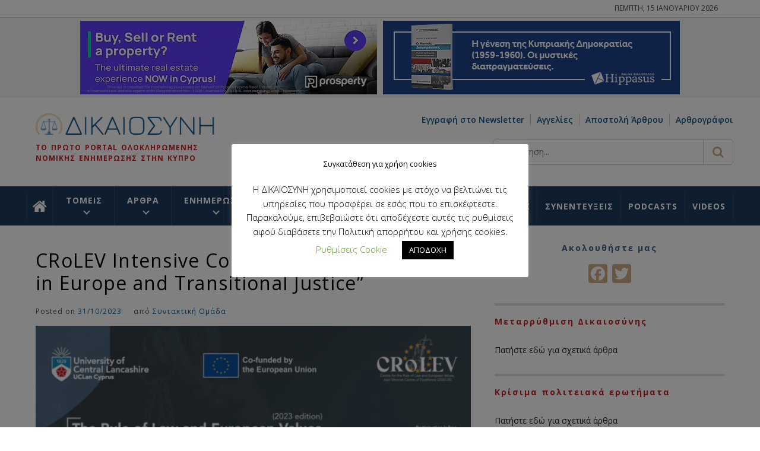

--- FILE ---
content_type: application/javascript; charset=utf-8
request_url: https://dikaiosyni.com/wp-content/themes/starter-gazette/assets/src/jquery-ticker/jquery.ticker.min.js?ver=6.9
body_size: 4238
content:
/*! jQuery Ticker Plugin v1.2.1 | https://github.com/BenjaminRH/jquery-ticker | Copyright 2014 Benjamin Harris | Released under the MIT license */
/*!
 * jQuery Ticker Plugin v1.2.1
 * https://github.com/BenjaminRH/jquery-ticker
 *
 * Copyright 2014 Benjamin Harris
 * Released under the MIT license
 */
(function($){
    $.fn.ticker = function(options) {
        // Extend our default options with those provided.
        // Note that the first arg to extend is an empty object -
        // this is to keep from overriding our "defaults" object.
        var opts = $.extend({}, $.fn.ticker.defaults, options);

        // check that the passed element is actually in the DOM
        if ($(this).length == 0) {
            if (window.console && window.console.log) {
                window.console.log('Element does not exist in DOM!');
            }
            else {
                alert('Element does not exist in DOM!');
            }
            return false;
        }

        /* Get the id of the UL to get our news content from */
        var newsID = '#' + $(this).attr('id');

        /* Get the tag type - we will check this later to makde sure it is a UL tag */
        var tagType = $(this).get(0).tagName;

        return this.each(function() {
            // get a unique id for this ticker
            var uniqID = getUniqID();

            /* Internal vars */
            var settings = {
                position: 0,
                time: 0,
                distance: 0,
                newsArr: {},
                play: true,
                paused: false,
                contentLoaded: false,
                dom: {
                    contentID: '#ticker-content-' + uniqID,
                    titleID: '#ticker-title-' + uniqID,
                    titleElem: '#ticker-title-' + uniqID + ' SPAN',
                    tickerID : '#ticker-' + uniqID,
                    wrapperID: '#ticker-wrapper-' + uniqID,
                    revealID: '#ticker-swipe-' + uniqID,
                    revealElem: '#ticker-swipe-' + uniqID + ' SPAN',
                    controlsID: '#ticker-controls-' + uniqID,
                    prevID: '#prev-' + uniqID,
                    nextID: '#next-' + uniqID,
                    playPauseID: '#play-pause-' + uniqID
                }
            };

            // if we are not using a UL, display an error message and stop any further execution
            if (tagType != 'UL' && tagType != 'OL' && opts.htmlFeed === true) {
                debugError('Cannot use <' + tagType.toLowerCase() + '> type of element for this plugin - must of type <ul> or <ol>');
                return false;
            }

            // set the ticker direction
            opts.direction == 'rtl' ? opts.direction = 'right' : opts.direction = 'left';

            // lets go...
            initialisePage();
            /* Function to get the size of an Object*/
            function countSize(obj) {
                var size = 0, key;
                for (key in obj) {
                    if (obj.hasOwnProperty(key)) size++;
                }
                return size;
            };

            function getUniqID() {
                var newDate = new Date;
                return newDate.getTime();
            }

            /* Function for handling debug and error messages */
            function debugError(obj) {
                if (opts.debugMode) {
                    if (window.console && window.console.log) {
                        window.console.log(obj);
                    }
                    else {
                        alert(obj);
                    }
                }
            }

            /* Function to setup the page */
            function initialisePage() {
                // process the content for this ticker
                processContent();

                // add our HTML structure for the ticker to the DOM
                $(newsID).wrap('<div id="' + settings.dom.wrapperID.replace('#', '') + '"></div>');

                // remove any current content inside this ticker
                $(settings.dom.wrapperID).children().remove();

                $(settings.dom.wrapperID).append('<div id="' + settings.dom.tickerID.replace('#', '') + '" class="ticker"><div id="' + settings.dom.titleID.replace('#', '') + '" class="ticker-title"><span><!-- --></span></div><p id="' + settings.dom.contentID.replace('#', '') + '" class="ticker-content"></p><div id="' + settings.dom.revealID.replace('#', '') + '" class="ticker-swipe"><span><!-- --></span></div></div>');
                $(settings.dom.wrapperID).removeClass('no-js').addClass('ticker-wrapper has-js ' + opts.direction);
                // hide the ticker
                $(settings.dom.tickerElem + ',' + settings.dom.contentID).hide();
                // add the controls to the DOM if required
                if (opts.controls) {
                    // add related events - set functions to run on given event
                    $(settings.dom.controlsID).live('click mouseover mousedown mouseout mouseup', function (e) {
                        var button = e.target.id;
                        if (e.type == 'click') {
                            switch (button) {
                                case settings.dom.prevID.replace('#', ''):
                                    // show previous item
                                    settings.paused = true;
                                    $(settings.dom.playPauseID).addClass('paused');
                                    manualChangeContent('prev');
                                    break;
                                case settings.dom.nextID.replace('#', ''):
                                    // show next item
                                    settings.paused = true;
                                    $(settings.dom.playPauseID).addClass('paused');
                                    manualChangeContent('next');
                                    break;
                                case settings.dom.playPauseID.replace('#', ''):
                                    // play or pause the ticker
                                    if (settings.play == true) {
                                        settings.paused = true;
                                        $(settings.dom.playPauseID).addClass('paused');
                                        pauseTicker();
                                    }
                                    else {
                                        settings.paused = false;
                                        $(settings.dom.playPauseID).removeClass('paused');
                                        restartTicker();
                                    }
                                    break;
                            }
                        }
                        else if (e.type == 'mouseover' && $('#' + button).hasClass('controls')) {
                            $('#' + button).addClass('over');
                        }
                        else if (e.type == 'mousedown' && $('#' + button).hasClass('controls')) {
                            $('#' + button).addClass('down');
                        }
                        else if (e.type == 'mouseup' && $('#' + button).hasClass('controls')) {
                            $('#' + button).removeClass('down');
                        }
                        else if (e.type == 'mouseout' && $('#' + button).hasClass('controls')) {
                            $('#' + button).removeClass('over');
                        }
                    });
                    // add controls HTML to DOM
                    $(settings.dom.wrapperID).append('<ul id="' + settings.dom.controlsID.replace('#', '') + '" class="ticker-controls"><li id="' + settings.dom.playPauseID.replace('#', '') + '" class="jnt-play-pause controls"><a href=""><!-- --></a></li><li id="' + settings.dom.prevID.replace('#', '') + '" class="jnt-prev controls"><a href=""><!-- --></a></li><li id="' + settings.dom.nextID.replace('#', '') + '" class="jnt-next controls"><a href=""><!-- --></a></li></ul>');
                }
                if (opts.displayType != 'fade') {
                    // add mouse over on the content
                    $(settings.dom.contentID).mouseover(function () {
                        if (settings.paused == false) {
                            pauseTicker();
                        }
                    }).mouseout(function () {
                        if (settings.paused == false) {
                            restartTicker();
                        }
                    });
                }
                // we may have to wait for the ajax call to finish here
                if (!opts.ajaxFeed) {
                    setupContentAndTriggerDisplay();
                }
            }

            /* Start to process the content for this ticker */
            function processContent() {
                // check to see if we need to load content
                if (settings.contentLoaded == false) {
                    // construct content
                    if (opts.ajaxFeed) {
                        if (opts.feedType == 'xml') {
                            $.ajax({
                                url: opts.feedUrl,
                                cache: false,
                                dataType: opts.feedType,
                                async: true,
                                success: function(data){
                                    count = 0;
                                    // get the 'root' node
                                    for (var a = 0; a < data.childNodes.length; a++) {
                                        if (data.childNodes[a].nodeName == 'rss') {
                                            xmlContent = data.childNodes[a];
                                        }
                                    }
                                    // find the channel node
                                    for (var i = 0; i < xmlContent.childNodes.length; i++) {
                                        if (xmlContent.childNodes[i].nodeName == 'channel') {
                                            xmlChannel = xmlContent.childNodes[i];
                                        }
                                    }
                                    // for each item create a link and add the article title as the link text
                                    for (var x = 0; x < xmlChannel.childNodes.length; x++) {
                                        if (xmlChannel.childNodes[x].nodeName == 'item') {
                                            xmlItems = xmlChannel.childNodes[x];
                                            var title, link = false;
                                            for (var y = 0; y < xmlItems.childNodes.length; y++) {
                                                if (xmlItems.childNodes[y].nodeName == 'title') {
                                                    title = xmlItems.childNodes[y].lastChild.nodeValue;
                                                }
                                                else if (xmlItems.childNodes[y].nodeName == 'link') {
                                                    link = xmlItems.childNodes[y].lastChild.nodeValue;
                                                }
                                                if ((title !== false && title != '') && link !== false) {
                                                    settings.newsArr['item-' + count] = { type: opts.titleText, content: '<a href="' + link + '">' + title + '</a>' };												    count++;												    title = false;												    link = false;
                                                }
                                            }
                                        }
                                    }
                                    // quick check here to see if we actually have any content - log error if not
                                    if (countSize(settings.newsArr < 1)) {
                                        debugError('Couldn\'t find any content from the XML feed for the ticker to use!');
                                        return false;
                                    }
                                    settings.contentLoaded = true;
                                    setupContentAndTriggerDisplay();
                                }
                            });
                        }
                        else {
                            debugError('Code Me!');
                        }
                    }
                    else if (opts.htmlFeed) {
                        if($(newsID + ' LI').length > 0) {
                            $(newsID + ' LI').each(function (i) {
                                // maybe this could be one whole object and not an array of objects?
                                settings.newsArr['item-' + i] = { type: opts.titleText, content: $(this).html()};
                            });
                        }
                        else {
                            debugError('Couldn\'t find HTML any content for the ticker to use!');
                            return false;
                        }
                    }
                    else {
                        debugError('The ticker is set to not use any types of content! Check the settings for the ticker.');
                        return false;
                    }
                }
            }

            function setupContentAndTriggerDisplay() {

                settings.contentLoaded = true;

                // update the ticker content with the correct item
                // insert news content into DOM
                $(settings.dom.titleElem).html(settings.newsArr['item-' + settings.position].type);
                $(settings.dom.contentID).html(settings.newsArr['item-' + settings.position].content);

                // set the next content item to be used - loop round if we are at the end of the content
                if (settings.position == (countSize(settings.newsArr) -1)) {
                    settings.position = 0;
                }
                else {
                    settings.position++;
                }

                // get the values of content and set the time of the reveal (so all reveals have the same speed regardless of content size)
                distance = $(settings.dom.contentID).width();
                time = distance / opts.speed;

                // start the ticker animation
                revealContent();
            }

            // slide back cover or fade in content
            function revealContent() {
                $(settings.dom.contentID).css('opacity', '1');
                if(settings.play) {
                    // get the width of the title element to offset the content and reveal
                    var offset = $(settings.dom.titleID).width() + 20;

                    $(settings.dom.revealID).css(opts.direction, offset + 'px');
                    // show the reveal element and start the animation
                    if (opts.displayType == 'fade') {
                        // fade in effect ticker
                        $(settings.dom.revealID).hide(0, function () {
                            $(settings.dom.contentID).css(opts.direction, offset + 'px').fadeIn(opts.fadeInSpeed, postReveal);
                        });
                    }
                    else if (opts.displayType == 'scroll') {
                        // to code
                    }
                    else {
                        // default bbc scroll effect
                        $(settings.dom.revealElem).show(0, function () {
                            $(settings.dom.contentID).css(opts.direction, offset + 'px').show();
                            // set our animation direction
                            animationAction = opts.direction == 'right' ? { marginRight: distance + 'px'} : { marginLeft: distance + 'px' };
                            $(settings.dom.revealID).css('margin-' + opts.direction, '0px').delay(20).animate(animationAction, time, 'linear', postReveal);
                        });
                    }
                }
                else {
                    return false;
                }
            };

            // here we hide the current content and reset the ticker elements to a default state ready for the next ticker item
            function postReveal() {
                if(settings.play) {
                    // we have to separately fade the content out here to get around an IE bug - needs further investigation
                    $(settings.dom.contentID).delay(opts.pauseOnItems).fadeOut(opts.fadeOutSpeed);
                    // deal with the rest of the content, prepare the DOM and trigger the next ticker
                    if (opts.displayType == 'fade') {
                        $(settings.dom.contentID).fadeOut(opts.fadeOutSpeed, function () {
                            $(settings.dom.wrapperID)
                                .find(settings.dom.revealElem + ',' + settings.dom.contentID)
                                .hide()
                                .end().find(settings.dom.tickerID + ',' + settings.dom.revealID)
                                .show()
                                .end().find(settings.dom.tickerID + ',' + settings.dom.revealID)
                                .removeAttr('style');
                            setupContentAndTriggerDisplay();
                        });
                    }
                    else {
                        $(settings.dom.revealID).hide(0, function () {
                            $(settings.dom.contentID).fadeOut(opts.fadeOutSpeed, function () {
                                $(settings.dom.wrapperID)
                                    .find(settings.dom.revealElem + ',' + settings.dom.contentID)
                                    .hide()
                                    .end().find(settings.dom.tickerID + ',' + settings.dom.revealID)
                                    .show()
                                    .end().find(settings.dom.tickerID + ',' + settings.dom.revealID)
                                    .removeAttr('style');
                                setupContentAndTriggerDisplay();
                            });
                        });
                    }
                }
                else {
                    $(settings.dom.revealElem).hide();
                }
            }

            // pause ticker
            function pauseTicker() {
                settings.play = false;
                // stop animation and show content - must pass "true, true" to the stop function, or we can get some funky behaviour
                $(settings.dom.tickerID + ',' + settings.dom.revealID + ',' + settings.dom.titleID + ',' + settings.dom.titleElem + ',' + settings.dom.revealElem + ',' + settings.dom.contentID).stop(true, true);
                $(settings.dom.revealID + ',' + settings.dom.revealElem).hide();
                $(settings.dom.wrapperID)
                    .find(settings.dom.titleID + ',' + settings.dom.titleElem).show()
                    .end().find(settings.dom.contentID).show();
            }

            // play ticker
            function restartTicker() {
                settings.play = true;
                settings.paused = false;
                // start the ticker again
                postReveal();
            }

            // change the content on user input
            function manualChangeContent(direction) {
                pauseTicker();
                switch (direction) {
                    case 'prev':
                        if (settings.position == 0) {
                            settings.position = countSize(settings.newsArr) -2;
                        }
                        else if (settings.position == 1) {
                            settings.position = countSize(settings.newsArr) -1;
                        }
                        else {
                            settings.position = settings.position - 2;
                        }
                        $(settings.dom.titleElem).html(settings.newsArr['item-' + settings.position].type);
                        $(settings.dom.contentID).html(settings.newsArr['item-' + settings.position].content);
                        break;
                    case 'next':
                        $(settings.dom.titleElem).html(settings.newsArr['item-' + settings.position].type);
                        $(settings.dom.contentID).html(settings.newsArr['item-' + settings.position].content);
                        break;
                }
                // set the next content item to be used - loop round if we are at the end of the content
                if (settings.position == (countSize(settings.newsArr) -1)) {
                    settings.position = 0;
                }
                else {
                    settings.position++;
                }
            }
        });
    };

    // plugin defaults - added as a property on our plugin function
    $.fn.ticker.defaults = {
        speed: 0.10,
        ajaxFeed: false,
        feedUrl: '',
        feedType: 'xml',
        displayType: 'reveal',
        htmlFeed: true,
        debugMode: true,
        controls: true,
        titleText: 'Latest',
        direction: 'ltr',
        pauseOnItems: 3000,
        fadeInSpeed: 600,
        fadeOutSpeed: 300
    };
})(jQuery);
